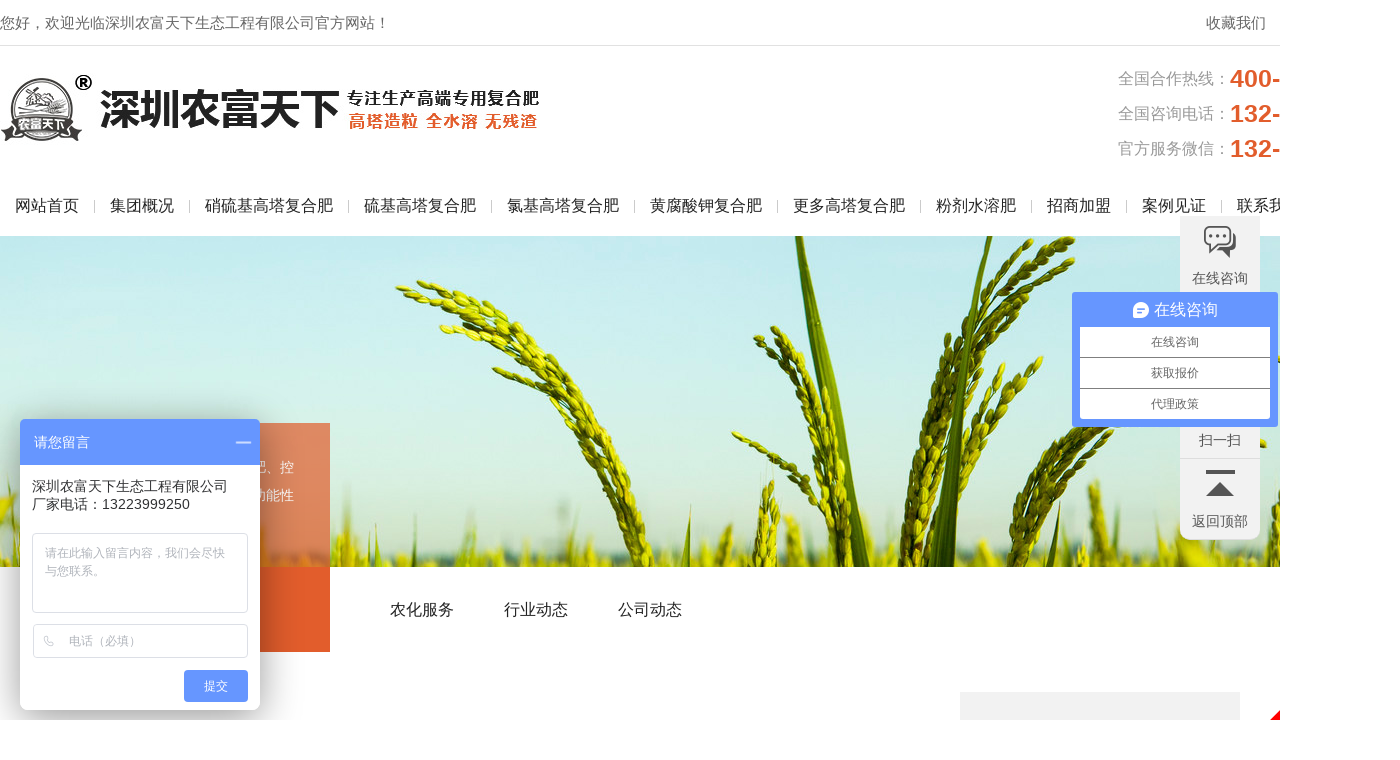

--- FILE ---
content_type: text/html; charset=utf-8
request_url: http://www.sznftx.com/news/15_2162
body_size: 6236
content:
<!DOCTYPE HTML>
<html>

<head>
    <meta charset="UTF-8">
    <title>
   
              -  - 复合肥,高塔复合肥,复合肥厂家,高塔复合肥生产厂家,深圳农富天下生态工程有限公司   
    </title>

	<meta http-equiv="X-UA-Compatible" content="IE=edge,chrome=1">
        <meta name="keywords" content="复合肥,高塔复合肥,复合肥厂家,高塔复合肥生产厂家,硝硫基高塔复合肥,硫基高塔复合肥,氯基高塔复合肥,黄腐酸钾复合肥,微生物菌肥,大量元素水溶肥,">	<meta name="description" content="深圳农富天下是一家专注研发生产全水溶高塔复合肥的厂家,产品有氯基高塔复合肥,硫基高塔复合肥,硝硫基高塔复合肥,黄腐酸钾复合肥等,高塔造粒工艺,全水溶,无残渣,国家磷复肥100强企业,欢迎电话咨询400-101-1531.">
    <link rel="stylesheet" href="/App/Tpl/Home/Default/Public/Css/css.css?v=1769098198">
    <link rel="stylesheet" href="/App/Tpl/Home/Default/Public/Css/css3.css">
    <link rel="stylesheet" href="/App/Tpl/Home/Default/Public/icon/css/font-awesome.min.css">
    <script src="/App/Tpl/Home/Default/Public/Js/jquery-1.11.2.min.js" language="JavaScript" type="text/javascript"></script>
    <script src="/App/Tpl/Home/Default/Public/Js/all.js" language="JavaScript" type="text/javascript"></script>
    <script type="text/javascript" src="/App/Tpl/Home/Default/Public/Js/jquery.SuperSlide.2.1.1.js"></script> 
 <link rel="stylesheet" href="/App/Tpl/Home/Default/Public/Css/aos.css">
    <script type="text/javascript">
try {
var urlhash = window.location.hash;
if (!urlhash.match("fromapp"))
{
if ((navigator.userAgent.match(/(iPhone|iPod|Android|ios|iPad)/i)))
{
window.location="http://m.sznftx.com";
}
}
}
catch(err)
{
}</script>


<script>
var _hmt = _hmt || [];
(function() {
  var hm = document.createElement("script");
  hm.src = "https://hm.baidu.com/hm.js?0f9c1ea03a6bf330fe697e2b3016821f";
  var s = document.getElementsByTagName("script")[0];
  s.parentNode.insertBefore(hm, s);
})();
</script>
    <link rel="stylesheet" type="text/css" href="/App/Tpl/Home/Default/Public/Js/fancybox/jquery.fancybox-1.3.4.css" />
    <script type="text/javascript" src="/App/Tpl/Home/Default/Public/Js/fancybox/jquery.fancybox-1.3.4.js"></script>
    <script>
    $(function() {
        $(".mesmore").fancybox();
    });
    </script>
<!--         <style type="text/css">
    .pmenulp1 {
        background: #39B6D2;
    }

    .pmenulc {
        background: rgba(57, 182, 210, 0.7);
    }

    .pmenur a span {
        background: #39B6D2;
    }

    .pmenur a:hover {
        color: #39B6D2;
    }

    .pmenur a.selected {
        color: #39B6D2;
    }
    </style> -->
</head>

<body>
    <div id="topc">
	<div class="topc mar ovfl">
		<span class="tops1 left">
			您好，欢迎光临深圳农富天下生态工程有限公司官方网站！
		</span>
		<span class="tops2 right">
            <a href="javascript:void(0)" onclick="shoucang(document.title,window.location)">收藏我们</a><b></b><a href="/App/Tpl/Home/Default/Public/images/sitemap.html" target="_blank">网站地图</a>
		<b></b></span>
	</div>
</div>
<div class="header mar ovfl">
<a href="/" class="left logo" data-scroll-reveal="enter left over 0.5s"><img src="/App/Tpl/Home/Default/Public/images/logo.jpg" alt="" /></a>
<a href="/contact" class="right tel" data-scroll-reveal="enter right over 0.5s"><span>全国合作热线：</span><b>400-101-1531</b><br>
	<span>全国咨询电话：</span><b>132-2399-9250</b><br>
	<span>官方服务微信：</span><b>132-2399-9250</b></a>
</div>
<!--header-->
<div id="nav">
    <div class="nav mar">
        <ul>
            <li id="nav_0" class="nli"><a href="/">网站首页</a></li>
            <li class="nav_line"></li>
            <li id="nav_1" class="nli"><a href="/company">集团概况</a></li>
            <li class="nav_line"></li>
                <li id="nav_2" class="nli">
                    <a href="/product/7" title="硝硫基高塔复合肥">硝硫基高塔复合肥</a>
                     <div class="sub">
                      <a href="/product/31" title="膨果复合肥" id="navs_31">膨果复合肥</a><a href="/product/30" title="大蒜复合肥" id="navs_30">大蒜复合肥</a><a href="/product/29" title="大姜复合肥" id="navs_29">大姜复合肥</a><a href="/product/28" title="大葱复合肥" id="navs_28">大葱复合肥</a><a href="/product/27" title="促根复合肥" id="navs_27">促根复合肥</a>                                            </div>
						
                </li><li class="nav_line"></li>
                <li id="nav_3" class="nli">
                    <a href="/product/8" title="硫基高塔复合肥">硫基高塔复合肥</a>
                     <div class="sub">
                      <a href="/product/36" title="蔬菜复合肥" id="navs_36">蔬菜复合肥</a><a href="/product/35" title="辣椒复合肥" id="navs_35">辣椒复合肥</a><a href="/product/34" title="瓜果复合肥" id="navs_34">瓜果复合肥</a><a href="/product/33" title="大蒜复合肥" id="navs_33">大蒜复合肥</a>                                            </div>
						
                </li><li class="nav_line"></li>
                <li id="nav_4" class="nli">
                    <a href="/product/10" title="氯基高塔复合肥">氯基高塔复合肥</a>
                     <div class="sub">
                      <a href="/product/26" title="玉米复合肥" id="navs_26">玉米复合肥</a><a href="/product/25" title="油菜复合肥" id="navs_25">油菜复合肥</a><a href="/product/24" title="小麦复合肥" id="navs_24">小麦复合肥</a><a href="/product/23" title="水稻复合肥" id="navs_23">水稻复合肥</a><a href="/product/22" title="棉花复合肥" id="navs_22">棉花复合肥</a><a href="/product/21" title="花生复合肥" id="navs_21">花生复合肥</a><a href="/product/20" title="谷子复合肥" id="navs_20">谷子复合肥</a>                                            </div>
						
                </li><li class="nav_line"></li>
                <li id="nav_7" class="nli">
                    <a href="/product/46" title="黄腐酸钾复合肥">黄腐酸钾复合肥</a>
                     <div class="sub">
                                                                  </div>
						
                </li><li class="nav_line"></li>
                <li id="nav_5" class="nli">
                    <a href="/product/11" title="更多高塔复合肥">更多高塔复合肥</a>
                     <div class="sub">
                      <a href="/product/44" title="硝硫基高塔复合肥" id="navs_44">硝硫基高塔复合肥</a><a href="/product/41" title="硫基高塔复合肥" id="navs_41">硫基高塔复合肥</a><a href="/product/42" title="氯基高塔复合肥" id="navs_42">氯基高塔复合肥</a><a href="/product/43" title="粉剂水溶肥" id="navs_43">粉剂水溶肥</a>                    </div>
						
                </li><li class="nav_line"></li>
                <li id="nav_6" class="nli">
                    <a href="/product/12" title="粉剂水溶肥">粉剂水溶肥</a>
                     <div class="sub">
                      <a href="/product/48" title="田地精华" id="navs_48">田地精华</a><a href="/product/39" title="蔬菜水溶肥" id="navs_39">蔬菜水溶肥</a><a href="/product/38" title="果树水溶肥" id="navs_38">果树水溶肥</a><a href="/product/37" title="柑橘水溶肥" id="navs_37">柑橘水溶肥</a>                                            </div>
						
                </li>            <li class="nav_line"></li>
            <li id="nav_7" class="nli"><a href="/zsjm">招商加盟</a></li>
            <li class="nav_line"></li> 
            <li id="nav_8" class="nli"><a href="/custom/9">案例见证</a></li>
            <li class="nav_line"></li> 
            <li id="nav_9" class="nli"><a href="/contact">联系我们</a></li>
        </ul>
    </div>
</div>
<!--nav-->
<script id="jsID" type="text/javascript">
jQuery("#nav").slide({
    type: "menu", // 效果类型，针对菜单/导航而引入的参数（默认slide）
    titCell: ".nli", //鼠标触发对象
    targetCell: ".sub", //titCell里面包含的要显示/消失的对象
    effect: "slideDown", //targetCell下拉效果
    delayTime: 300, //效果时间
    triggerTime: 0, //鼠标延迟触发时间（默认150）
    defaultPlay:false,
    returnDefault: false //鼠标移走后返回默认状态，例如默认频道是“预告片”，鼠标移走后会返回“预告片”（默认false）
});
</script>
<script type="text/javascript">
$("#nav_").addClass('on');
$("#navs_").addClass('on');
</script>
    <div class="ban4"></div>
    <div class="pmenu mar">
        <div class="pmenul left">
            <span></span>
            <p class="pmenulp1">新闻中心</p>
            <!-- <div class="pmenulc">公司总占地175900平方米，总投资2.8亿元。年产能一百余万吨。集新型高塔复合肥、硝基复合肥、控释肥、大量元素水溶肥等各种功能性肥料</div> -->
            <div class="pmenulc">集新型高塔复合肥、硝基复合肥、控释肥、大量元素水溶肥等各种功能性肥料</div>
        </div>
        <script type="text/javascript">
        var th = $('.pmenulc').height() + 60
        $('.pmenulc').css({ 'top': -th });
        </script>
        <div class="pmenur left">
            <a href="/news/15" title="农化服务" id="pmenu15">农化服务<span></span></a><a href="/news/14" title="行业动态" id="pmenu14">行业动态<span></span></a><a href="/news/13" title="公司动态" id="pmenu13">公司动态<span></span></a>        </div>
        <script type="text/javascript">
        $('#pmenu').addClass('selected');
        </script>
    </div>
    <div class="wrap mar" style="margin-bottom: 50px;">
        <div class="left_side">
    <div class="leftchan1">
        <p class="leftchan1p1">产品搜索</p>
        <div class="leftsearch">
            <form action="/search" method="get" id="sform">
                <input type="text" name="keyword" id="keyword" class="search_txt" value="" placeholder="输入您要查找关键词" />
                <button id="submit" type="submit" class="search_btn"></button>
            </form>
        </div>
        <div class="leftchan1p2">
            <a href="/product/7" title="硝硫基高塔复合肥">硝硫基高塔复合肥</a><a href="/product/8" title="硫基高塔复合肥">硫基高塔复合肥</a><a href="/product/10" title="氯基高塔复合肥">氯基高塔复合肥</a><a href="/product/46" title="黄腐酸钾复合肥">黄腐酸钾复合肥</a><a href="/product/11" title="更多高塔复合肥">更多高塔复合肥</a><a href="/product/12" title="粉剂水溶肥">粉剂水溶肥</a>        </div>
    </div>
    <div class="leftchan2">
        <div class="hd">
            <a>热标签</a>
            <ul></ul>
        </div>
        <div class="bd">
            <div class="picList" id="vertical">
                                            </div>
        </div>
    </div>
    <script type="text/javascript">
    jQuery(".leftchan2").slide({ titCell: ".hd ul", mainCell: ".bd ul", autoPage: true, effect: "left", autoPlay: true, vis: 6 });
    </script>
    <script type="text/javascript">
jQuery(".leftchan2 .bd li").each(function(i){ jQuery(".leftchan2 .bd li").slice(i*6,i*6+6).wrapAll("<ul></ul>");});
jQuery(".leftchan2").slide({titCell:".hd ul",mainCell:".bd .picList",autoPage:true,effect:"leftLoop",autoPlay:true});
        </script>
    <div class="leftchan3">
        <div class="hd">
            <a href="/custom/9">案例见证</a>
            <ul></ul>
        </div>
        <div class="bd">
            <ul>
                <li>
                        <a href="/custom/9_2456" title="苹果膨果上什么肥料好？肥料厂家带您去果园看看！">
                            <p class="lcasep1">
                                <img src="/App/Tpl/Home/Default/Public/images/wt.jpg" alt="" />                            </p>
                            <p class="lcasep2">苹果膨果上什么肥料好？肥料厂家带您去果园看看！</p>
                        </a>
                    </li><li>
                        <a href="/custom/9_1819" title="农富天下小麦复合肥效果怎么样?刘大哥告诉你">
                            <p class="lcasep1">
                                <img src="/Uploads/m_6115c6f1a793a.jpg" alt="农富天下小麦复合肥效果怎么样?刘大哥告诉你" />
                                                                </p>
                            <p class="lcasep2">农富天下小麦复合肥效果怎么样?刘大哥告诉你</p>
                        </a>
                    </li><li>
                        <a href="/custom/9_1562" title="这家玉米长得好，快看他家用的是什么复合肥？">
                            <p class="lcasep1">
                                <img src="/App/Tpl/Home/Default/Public/images/wt.jpg" alt="" />                            </p>
                            <p class="lcasep2">这家玉米长得好，快看他家用的是什么复合肥？</p>
                        </a>
                    </li>            </ul>
        </div>
    </div>
    <script type="text/javascript">
    jQuery(".leftchan3").slide({ titCell: ".hd ul", mainCell: ".bd ul", autoPage: true, effect: "left", autoPlay: true, vis: 1 });
    </script>
</div>
<!--left_side-->
        <div class="right_side ">
            <div class="right_title">
                <div class="right_title_left"></div>
            </div>
            <!--right_title-->
            <div class="right_content">
                <h2 id="newTitle"><strong></strong></h2>
                <div class="newsInfo">
                    <span class="newsinfoleft" style="padding-left: 0px;"><i class="fa fa-calendar" aria-hidden="true"></i>时间：</span>
                    <span class="newsinfoleft"><i class="fa fa-eye" aria-hidden="true"></i>浏览：次</span>
                    <div class="right sha">
                        <span>分享：</span>
                        <a href="javascript:document.getElementById('bds_weixin').click();"><img src="/App/Tpl/Home/Default/Public/images/share_icon1.png" alt=""/></a>
                        <a href="javascript:document.getElementById('bds_tsina').click();"><img src="/App/Tpl/Home/Default/Public/images/share_icon2.png" alt=""/></a>
                        <a href="javascript:document.getElementById('bds_qzone').click();"><img src="/App/Tpl/Home/Default/Public/images/share_icon3.png" alt=""/></a>
                    </div>
                </div>
                                                <div class="clear"></div>
                <ul id="prev_next">
                    <li><i class=" fa fa-arrow-circle-left"></i></li>
                    <li><i class=" fa fa-arrow-circle-right"></i></li>
                </ul>
                <div class="clear"></div>
                <div class="related">
                    <p class="">相关信息</p>
                    <ul>
                                            </ul>
                </div>
                <div class="clear"></div>
            </div>
            <!--right_content-->
        </div>
        <!--right_side-->
        <div class="clear"></div>
    </div>
    <!--wrap-->
    <div id="footer">
    <div class="footer mar">
        <div class="footer_01 left">
            <p class="footerp1">
                <a href="/">网站首页</a><span>|</span><a href="/company">集团概况</a><span>|</span><!-- <a href="/zsjm">招商加盟</a><span>|</span> --><a href="/custom/9">案例见证</a><span>|</span><a href="/custom/5">资质荣誉</a><span>|</span><a href="/contact">联系我们</a>
            </p>
            <p class="footerp2">
                产品快速导航：
                <a href="/product/7" title="硝硫基高塔复合肥">硝硫基高塔复合肥</a><a href="/product/8" title="硫基高塔复合肥">硫基高塔复合肥</a><a href="/product/10" title="氯基高塔复合肥">氯基高塔复合肥</a><a href="/product/46" title="黄腐酸钾复合肥">黄腐酸钾复合肥</a><a href="/product/11" title="更多高塔复合肥">更多高塔复合肥</a>            </p>
            <p class="footerp3">
                版权所有：深圳农富天下生态工程有限公司                　<a href="https://beian.miit.gov.cn/" target="_blank">粤ICP备18023878号</a>                 　<script type="text/javascript">var cnzz_protocol = (("https:" == document.location.protocol) ? " https://" : " http://");document.write(unescape("%3Cspan id='cnzz_stat_icon_1274027880'%3E%3C/span%3E%3Cscript src='" + cnzz_protocol + "s13.cnzz.com/z_stat.php%3Fid%3D1274027880%26show%3Dpic' type='text/javascript'%3E%3C/script%3E"));</script><a href="http://www.sznftx.com/Uploads/20200831.jpg" target="_blank">【营业执照公示】</a> 
            </p>
            <p class="footerp4">
                友情链接：
                <a href="http://www.sdkx17.com" title="土壤养分检测仪" target="_blank">土壤养分检测仪</a><a href="http://www.ntbktjc.com" title="kc认证" target="_blank">kc认证</a><a href="http://www.tyfmy.com" title="草坪种子" target="_blank">草坪种子</a><a href="https://didi.seowhy.com" title="滴滴友链5079" target="_blank">滴滴友链5079</a><a href="http://www.zzhairun.com" title="移动水上乐园" target="_blank">移动水上乐园</a><a href="http://www.yz-dongxu.com" title="聚四氟乙烯板" target="_blank">聚四氟乙烯板</a><a href="http://www.flbwb.com" title="大棚保温被" target="_blank">大棚保温被</a><a href="http://www.boltingtools.cn" title="液压扳手" target="_blank">液压扳手</a><a href="http://www.ayzsfy.cn/" title="安阳中盛肥业高塔复合肥" target="_blank">安阳中盛肥业高塔复合肥</a>            </p>
        </div>
        <a href="/contact" class="weixin right"><img src="/App/Tpl/Home/Default/Public/images/weixin.jpg" alt="" /></a>
    </div>
</div>
<div id="icp_1" style="background:#000;overflow: hidden;min-width: 1200px;text-align:center;" >
  <a href="https://beian.miit.gov.cn/" target="_blank" style="color:#ffffff;">粤ICP备18023878号</a>　<a href="https://beian.miit.gov.cn/" target="_blank" style="color:#ffffff;">工信部网站</a>
  </div>
<!--footer-->

<div class="floating_ck">
    <dl>
        <dt></dt>
        <dd class="consult">
            <span>在线咨询</span>
            <div class="floating_left">
            <a target="_blank" href="http://wpa.qq.com/msgrd?v=3&uin=2418265183&site=qq&menu=yes">
                    <img border="0" src="http://wpa.qq.com/pa?p=2:2418265183:41" alt="点击这里给我发消息" title="点击这里给我发消息"></a>
                                </div>
        </dd>
        <dd class="quote">
            <span>联系我们</span>
            <div class="floating_left" style="font-size: 18px;">
                <a>132-2399-9250<br/>0755-21076306</a>
            </div>
        </dd>
        <dd class="qrcord">
        <span>扫一扫</span>
        <div class="floating_left floating_ewm"> <i></i>
            <p class="qrcord_p01">扫一扫</p>
        </div>
    </dd>
        
        <dd class="return">
            <span onClick="gotoTop();return false;">返回顶部</span>
        </dd>
    </dl>
</div>
    <link rel="stylesheet" href="/App/Tpl/Home/Default/Public/piao/style.css?v=1769098198">
<script src="/App/Tpl/Home/Default/Public/piao/top.js" language="JavaScript" type="text/javascript"></script>
<script type="text/javascript" src="/App/Tpl/Home/Default/Public/Js/aos.js"></script>
    <script>
        AOS.init({
            easing: 'ease-out-back',
            duration: 800
        });
    </script>
<script type="text/javascript" src="/App/Tpl/Home/Default/Public/Js/scrollReveal.js"></script>
<script>
if (!(/msie [6|7|8|9]/i.test(navigator.userAgent))) {
    (function() {
        window.scrollReveal = new scrollReveal({ reset: true });
    })();
};
</script>
<script src='/App/Tpl/Home/Default/Public/Js/SmoothScroll.min.js'></script>
<div class="bdsharebuttonbox" style="display:none;">
<a href="#" class="bds_more" data-cmd="more"></a>
<a href="#" class="bds_qzone" data-cmd="qzone" id="bds_qzone" title="分享到QQ空间">
</a><a href="#" class="bds_tsina" data-cmd="tsina" id="bds_tsina" title="分享到新浪微博">
</a><a href="#" class="bds_tqq" data-cmd="tqq" id="bds_tqq" title="分享到腾讯微博">
</a><a href="#" class="bds_renren" data-cmd="renren" id="bds_renren" title="分享到人人网">
</a><a href="#" class="bds_weixin" data-cmd="weixin" id="bds_weixin" title="分享到微信"></a>
<a href="#" class="bds_sqq" data-cmd="sqq" id="bds_sqq" title="分享到QQ好友"></a>
<a href="#" class="bds_mail" data-cmd="mail" id="bds_mail" title="分享到邮件分享"></a>
</div>
<script>window._bd_share_config={"common":{"bdSnsKey":{},"bdText":"","bdMini":"2","bdMiniList":false,"bdPic":"","bdStyle":"0","bdSize":"16"},"share":{},"selectShare":{"bdContainerClass":null,"bdSelectMiniList":["qzone","tsina","tqq","renren","weixin","sqq"]}};with(document)0[(getElementsByTagName('head')[0]||body).appendChild(createElement('script')).src='http://bdimg.share.baidu.com/static/api/js/share.js?v=89860593.js?cdnversion='+~(-new Date()/36e5)];</script>
<!--h-->         
<script src="http://year.ayqingfeng.cn/xinnian/xn.js" language="JavaScript"></script>
</body>
<!-- Piwik -->
<script type="text/javascript">
  var _paq = _paq || [];
  _paq.push(['trackPageView']);
  _paq.push(['enableLinkTracking']);
  (function() {
    var u="//tongji.qftouch.com/";
    _paq.push(['setTrackerUrl', u+'piwik.php']);
    _paq.push(['setSiteId', 9401]);
    var d=document, g=d.createElement('script'), s=d.getElementsByTagName('script')[0];
    g.type='text/javascript'; g.async=true; g.defer=true; g.src=u+'piwik.js'; s.parentNode.insertBefore(g,s);
  })();
</script>
<noscript><p><img src="//tongji.qftouch.com/piwik.php?idsite=9401" style="border:0;" alt="" /></p></noscript>
<!-- End Piwik Code -->


</html>

--- FILE ---
content_type: text/css
request_url: http://www.sznftx.com/App/Tpl/Home/Default/Public/Css/css.css?v=1769098198
body_size: 9586
content:
@charset "utf-8";
/* CSS Document */
/*全局样式
---------------------------------------------*/
*{margin:0px;padding:0px;}
p,ul,li,dl,dd,dt,form,h1,h2,h3,h4,h5,h6{list-style:none;}
fieldset,img{ border:0; }
a{text-decoration:none;}
.clear{clear:both;font-size:0px;height:0px;_height:0px;overflow:hidden; }
em, i { font-style: normal;}
textarea, input,button{word-wrap:break-word; word-break:break-all; padding:0px; border: 0px;font-family:'Microsoft YaHei'; font-size: 14px;}
/* Clear Fix */ 
.clearfix:after{content:".";display:block;height:0;clear:both;visibility:hidden;} 
.clearfix{display:inline-block;} 
/* Hide from IE Mac */ 
.left{float:left; _display:inline;}
.right{float:right; _display:inline;}
.ovfl{ overflow:hidden;}
.mar{ margin:0px auto;}
.filter_bg{ filter: alpha(opacity=80); opacity: 0.8; }

/*网站样式
---------------------------------------------*/
body{background:#fff; color:#222222; font-family:'Microsoft YaHei','微软雅黑','宋体',Arial,Helvetica; font-size: 14px;}
a{color:#222222;text-decoration:none;cursor :pointer; outline: none;transition: all 0.4s;
-webkit-transition: all 0.4s;-moz-transition: all 0.4s;-o-transition: all 0.4s;}
.transition1s{ transition: all 1s;
-webkit-transition: all 1s;-moz-transition: all 1s;-o-transition: all 1s; }
.radius5{-moz-border-radius: 5px;      /* Gecko browsers */
    -webkit-border-radius: 5px;   /* Webkit browsers */
    border-radius:5px;            /* W3C syntax */}
 
/* CSS Header */
#topc{ height:45px; line-height: 45px; min-width: 1400px; border-bottom: solid 1px #e1e1e1; }
.topc{ width: 1400px; height: 45px; color:#666; font-size: 15px; }
.topc a{ color: #666; }
.topc a:hover{ color:#E25D2C;  }
.tops2 a{ padding: 0px 24px; float: left;}
.tops2 b{ width: 1px; background:#e1e1e1; height: 45px;float: left;  }
.header{ width:1400px; height:130px;  }
.logo{ margin-top:27px;}
.tel{ margin-top:15px; line-height: 35px;  }
.tel span{ color: #999999; font-size: 16px; float: left;}
.tel b{ color: #E25D2C; font-size:25px; font-family: "Helvetica"; float: left;}
/* CSS nav */
.nav{ width:1400px; height:60px; }
.nav ul .nli{ float :left; position:relative;} 
.nav ul .nli a{ height:60px; line-height: 60px;  float:left; display:inline; text-align:center; font-size:16px; padding: 0px 15px;}
.nav ul .nli a:hover{ color:#E25D2C;   }
.nav ul .nli.on a{ color:#E25D2C; }
.nav ul .sub{ display: none; width:180px; left:50%; margin-left: -90px; top:60px;  position:absolute; z-index:9999; background: #fff; padding-bottom: 10px;}
.nav ul .nli .sub a{ width:170px; height: 35px; line-height: 35px; padding: 0px; margin:0px 5px;  font-size: 15px; border-bottom: solid 1px #eee;}
.nav ul .nli.on .sub a:hover{ color:#E25D2C;  }
.nav ul .nli.on .sub a{ color: #333; }
.nav ul .nli.on .sub a.on{ color:#E25D2C; }
.nav ul li.nav_line{ width:1px; height:60px; background:url(../images/nilne.jpg) no-repeat center; float: left;}


/* CSS banner */
.banner{height:100%; text-align:center; overflow:hidden; margin:0px auto; min-width: 1400px;}
.page_banner{ height:250px; min-width: 1400px; background:url(../images/page_banner.jpg) no-repeat center; background-size:cover; margin:0px auto;}
/* CSS Main */
#wrap{ width:100%; height:100%;  overflow:hidden;  }
.wrap{ width:1200px; height:100%;  overflow:hidden; }
.main{ width:1200px; height:100%;  overflow:hidden; margin:0px auto; background-color:#fff; }
/* CSS Home */
#chan1{ height: 100%; overflow: hidden; margin-top: 75px; }
.chan1t{ height: 75px; background: url(../images/bg1.jpg) repeat-x top; }
.chan1tc{ width: 1400px; }
.chan1tp1{ height: 45px; text-align: center; }
.chan1tp2{ height: 30px; line-height: 30px; text-align: center; font-size: 16px; color: #999; letter-spacing:13px;}
.products{ margin-top: 60px; width: 1400px; position: relative;}
.products .bd li{float: left; margin: 0px 22px;}
.productsp1{ height: 47px; line-height: 47px; }
.productsp1 span{ float: left; font-size: 22px; }
.productsp1 i{ width: 22px; height: 23px; transition: all 0.4s; background: url(../images/icon1.jpg) no-repeat; float: left; margin-left: 15px; margin-top: 14px;}
.productsp2{ width: 310px; height: 350px; line-height: 350px; overflow: hidden; margin-top: 30px; text-align: center;}
.productsp2 img{ max-width: 100%; vertical-align: middle; }
.productsc{ padding: 25px 30px; width: 250px; height: 155px; background: #E7E7E7; }
.productsp3{ height: 88px; line-height: 22px; color: #666666; overflow: hidden; }
.productsp4{ height: 35px; margin-top: 23px; }
.productsp4 a{ float: left;  width: 75px; height: 35px; line-height: 35px; padding-left: 40px; color: #FFFFFF;}
.productsp4a1{ background:#333 url(../images/icon2.png) no-repeat 17px center;  }
.productsp4a2{ background:#333 url(../images/icon3.png) no-repeat 17px center; margin-left: 20px;}
.products .bd li:hover .productsp1 a i{ background: url(../images/icon11.jpg) no-repeat; margin-left: 20px; }
.products .bd li:hover .productsp1 a{ color: #E25D2C; }
.products .bd li:hover .productsc{ background: #000; }
.products .bd li:hover .productsp3{ color: #fff; }
.products .bd li:hover .productsp4a1{ background:#FFFFFF url(../images/icon21.png) no-repeat 17px center; color: #423F3D; }
.products .bd li:hover .productsp4a2{ background:#FFFFFF url(../images/icon31.png) no-repeat 17px center; color: #423F3D; }
.products .prev{ width: 61px; height: 125px; background: url(../images/pleft11.jpg) no-repeat; position: absolute; left: 0px; top: 50%; margin-top: -62px; z-index: 666;}
.products .next{ width: 61px; height: 125px; background: url(../images/pright11.jpg) no-repeat; position: absolute; right: 0px; top: 50%; margin-top: -62px; z-index: 666; }
.products .prev:hover{ opacity: 0.8; }
.products .next:hover{ opacity: 0.8; }

#chan2{ height: 542px; background: #39B6D2; margin-top:75px; min-width: 1400px; position: relative; overflow: hidden;}
.img1{ position: absolute; left: 50%;margin-left: 0px; }
.hxjs{ width: 565px; height: 375px; position: absolute; left: 50%; margin-left: -710px; top: 75px; }
.hxjsp2{ height: 90px; line-height: 45px; margin-top: 55px; color: #fff; font-size: 23px; }
.hxjsp3{ height: 60px; line-height: 30px; margin-top: 10px; color: #fff; font-size: 16px; }
.hxjsp4{ height: 60px;  margin-top: 48px; position: relative;}
.hxjsp4 a{ width: 198px; height: 56px; line-height: 56px; color: #fff; border: solid 2px #fff; position: absolute;}
.hxjsp4 a span{ float: left; margin-left: 20px; font-size: 16px;  }
.hxjsp4 a i{ float: right; margin-right: 20px;  font-size:20px; margin-top:20px; }
.hxjsp4 a:hover{ background: #fff; color: #39B6D2; left: 10px;}
.hxjsp4 a:hover span{ margin-left: 25px; }

#chan3{ height: 800px; overflow: hidden; position: relative;}
.chan3bg{ height: 800px; width: 100%; background: url(../images/img2.jpg) no-repeat center; position: absolute; top: 0px; left: 0px;}
.chan3{ width: 100%; height: 800px; position: absolute; top: 0px; left: 0px; }
.chan3t{ height: 75px; background: url(../images/bg6.png) repeat-x top; margin-top: 63px;}
.zsjm{ width: 1400px; height: 100%; overflow: hidden; margin-top: 63px;}
.zsjml{ width: 410px; margin-top: 20px; }
.zsjmlp2{ height: 80px; line-height: 40px; margin-top: 5px; font-size: 22px;}
.zsjmlp3{ height: 60px;  margin-top: 39px; position: relative;}
.zsjmlp3 a{ width: 198px; height: 56px; line-height: 56px; color: #BABABA; border: solid 2px #BABABA; position: absolute;}
.zsjmlp3 a span{ float: left; margin-left: 20px; font-size: 16px;  }
.zsjmlp3 a i{ float: right; margin-right: 20px;  font-size:20px; margin-top:20px; }
.zsjmlp3 a:hover{ background: #BABABA; color: #fff; left: 10px;}
.zsjmlp3 a:hover span{ margin-left: 25px; }
.zsjmul li{ float: left; margin-right: 20px; overflow: hidden; padding:30px 35px 30px 35px; height: 410px; width: 200px;}
.zsjmul li#zsjmli1{ background: #E25D2C; }
.zsjmul li#zsjmli2{ background: #7EAE1F; margin-top: 55px;}
.zsjmul li#zsjmli3{ background: #39B6D2; height: auto; }
.zsjmp1{ margin-top: 10px; line-height: 35px; font-size: 22px; color: #fff;}
.zsjmp2{ margin-top: 10px; line-height: 26px; color: #f1f1f1;}
.zsjmp3{ margin-top: 40px; height: 35px; line-height: 35px; font-size: 22px; color: #fff;}
.zsjmp4{ height: 35px; line-height: 35px; color: #fff; font-size: 30px; font-family: "Helvetica";}

.case{ width: 1400px; height: 100%; overflow: hidden; margin-top: 70px; }
.casea1{ width:690px; height: 300px;  }
.casec{ width:475px; height:200px; padding: 55px 135px 45px 80px; background: #7EAE1F; position: relative;}
.casec b{ width: 20px; height: 47px; background: url(../images/icon4.png) no-repeat center; position: absolute; left:0px; top: 50%; margin-top: -23px;}
.casep1{ height: 40px; line-height: 40px; font-size: 22px; color: #fff; }
.casep2{ height: 56px; line-height: 28px; font-size: 16px; color: #fff; margin-top: 10px;}
.casep3{ height: 60px;  margin-top: 48px; position: relative;}
.casep3 a{ width: 198px; height: 56px; line-height: 56px; color: #fff; border: solid 2px #fff; position: absolute;}
.casep3 a span{ float: left; margin-left: 20px; font-size: 16px;  }
.casep3 a i{ float: right; margin-right: 20px;  font-size:20px; margin-top:20px; }
.casep3 a:hover{ background: #fff; color: #7EAE1F; left: 10px;}
.casep3 a:hover span{ margin-left: 25px; }
.cases{ width: 1400px;  margin-top: 15px;}
.cases .bd li{ width: 690px; float: left;  margin: 0px 5px; }
.casesimg{ width: 340px; height: 255px; overflow: hidden; }
.casesimg img{ width: 340px; height: 255px; transition: all 0.3s;}
.casesc{ width: 260px; padding: 55px 35px; height:145px; color: #fff; background: #7EAE1F; position: relative;}
.casesc i{ width: 20px; height: 47px; background: url(../images/icon4.png) no-repeat center; position: absolute; left:0px; top: 50%; margin-top: -23px; }
.casesp1{ height: 35px; line-height: 35px; font-size:20px;  }
.casesp2{ height: 72px; line-height: 24px; font-size:15px; margin-top: 15px;}
.cases .bd li a:hover .casesp1 img{ transform:scale(1.05); }
.cases .bd li a:hover .casesc{ background: #E25D2C; }

#chan4{ height: 100%; overflow: hidden; margin-top: 75px; background: #E25D2C; min-width: 1400px;}
.chan4t{ height: 75px; background: url(../images/bg4.jpg) repeat-x top; margin-top: 65px;}
.about{ width:1400px; height:100%; }
.about_ul{ width: 1400px; height: 100px; margin: 75px auto 0px; }
.about_ul li{height: 100px; float: left; position: relative; }
.about_ul li b{ font-family: "Helvetica"; font-size: 88px; color: #fff; position: absolute; left: 0px; top: 0px;}
.about_ul li span{ font-size: 30px; font-weight: bold; color: #fff; position: absolute; top: 27px;}
.about_ul li i{ font-size: 18px; color: #FDFDFD; position: absolute; top: 67px; }
#aboutli1{ width: 175px; margin-left: 250px; }
#aboutli1 span{ left: 115px; }
#aboutli1 i{ left: 115px; }
#aboutli2{ width: 280px; margin-left: 105px;  }
#aboutli2 span{ left: 134px; }
#aboutli2 i{ left: 134px; }
#aboutli3{ width: 350px; margin-left: 65px;  }
#aboutli3 span{ left: 265px; }
#aboutli3 i{ left: 265px; }
.about_01{ width:1270px; height:90px; line-height:30px; color:#fff;  margin:40px auto 0px; text-align: center; font-size: 16px;}
.aboutp1{ height: 60px;  margin-top: 60px; margin-bottom: 80px; position: relative;}
.aboutp1 a{ width: 198px; height: 56px; line-height: 56px; color: #fff; border: solid 2px #fff; position: absolute; left: 50%; margin-left: -101px;}
.aboutp1 a span{ float: left; margin-left: 20px; font-size: 16px;  }
.aboutp1 a i{ float: right; margin-right: 20px;  font-size:20px; margin-top:20px; }
.aboutp1 a:hover{ background: #fff; color: #E25D2C; margin-left: -91px;}
.aboutp1 a:hover span{ margin-left: 25px; }

.news{ width:1260px; height:100%; margin-top:60px; }
.news .hd{ height: 44px; text-align: center; }
.news .hd a{ width: 150px; height: 44px; line-height: 44px; font-size: 22px; border-radius:15px; display: inline-block; text-align: center;}
.news .hd a.on{ background: #423F3D; color: #fff; }
.news .bd{ padding-top: 20px; }
.news .bd li{ margin-top:50px; height: 92px; overflow: hidden;}
.newscl{ width: 75px; text-align: center; }
.newsp1{ height: 60px; line-height: 60px; font-size: 64px; color: #666666; }
.newsp2{ height: 32px; line-height: 32px; font-size: 18px; color: #999999; }
.newscr{ width: 1160px; }
.newsp3{ height: 30px; line-height: 30px; font-size: 20px; overflow: hidden; transition: all 0.4s;}
.newsp4{ height: 50px; line-height: 25px; font-size: 16px; color: #999; margin-top: 10px; overflow: hidden;}
.news .bd li a:hover .newsp3{ color: #E25D2C; padding-left: 5px;}

#contact{ width: 100%; overflow: hidden; height: 447px; background: #423F3D url(../images/img5.jpg) no-repeat right top; margin-top: 40px; min-width: 1400px;}
.contact{ width:1400px; height:447px; }
.contactl{ width: 300px; margin-left: 30px; margin-top: 70px; color: #fff;}
.contactp1{ height: 40px; line-height: 40px;}
.contactp1 a{ font-size: 26px; color: #fff; }
.contactp2{ height: 50px; line-height: 50px; font-size: 40px; margin-top: 40px; }
.contactp3{ line-height: 32px; margin-top: 30px; font-size: 16px;}
.contactr{ width: 790px; padding-left: 45px; height: 380px; background: #fff; margin-top:32px;  }
.contactp4{ height: 40px; line-height: 40px; margin-top:37px; }
.contactp4 a{ font-size: 26px; color: #666666; }
.mess_ul li{ margin-top: 10px; height: 100%; overflow: hidden; }
.mess_InputText{ width: 200px; height: 43px; line-height: 43px; padding: 0px 20px; border: solid 1px #C7C7C7; float: left; margin-left: 10px; }
.mess_InputText:hover{ border: solid 1px #E25D2C; }
.mess_textarea{ width: 704px; height: 113px; line-height:40px; padding: 0px 20px; border: solid 1px #C7C7C7; float: left;  }
.mess_textarea:hover{ border: solid 1px #E25D2C; }
.mess_yanzheng{ width: 120px; height: 43px; line-height: 43px; padding: 0px 20px; border: solid 1px #C7C7C7; float: left;  }
.mess_yanzheng:hover{ border: solid 1px #E25D2C; }
.mess_img{ width: 100px; height: 43px; float: left; margin-left: 20px;}
.mess_But{ width: 162px; height: 45px; line-height: 45px; text-align: center; transition: all 0.4s; background: #39B6D2; color: #fff; cursor: pointer; margin-left: 20px; font-size: 16px; }
.mess_But:hover{ background: #E25D2C; } 
 
/* CSS Footer */
.footer{width:1400px; height:265px; margin:0px auto;}
.footer a:hover{ color: #fff;}
#footer{ height:265px; background:#131313;  overflow:hidden; min-width: 1400px; }
.footer_01{ margin-top:60px; width: 1000px;}
.footerp1{ height: 35px; line-height: 35px; color:#ffffff; font-size: 18px;}
.footerp1 a{ color: #fff; }
.footerp1 a:hover{ text-decoration: underline; }
.footerp1 span{ margin: 0px 25px; }
.footerp2{ height: 30px; line-height: 30px; margin-top: 15px; font-size: 15px; color: #fff; }
.footerp2 a{ color: #fff; margin-right: 25px; }
.footerp2 a:hover{ text-decoration: underline; }
.footerp3{ height: 26px; line-height: 26px; margin-top: 30px; color: #686868; }
.footerp3 a{ color: #686868; }
.footerp4{ line-height: 26px; color: #686868; }
.footerp4 a{ color: #686868; margin-right: 25px;}
.footer_02{ margin-top:22px;  text-align:left;}
.weixin{ margin-top:65px; }

/*company*/
.ban1{ height: 331px; min-width: 1200px; background: url(../images/ban1.jpg) no-repeat center; }
.ban2{ height: 331px; min-width: 1200px; background: url(../images/ban2.jpg) no-repeat center; }
.ban3{ height: 331px; min-width: 1200px; background: url(../images/ban2.jpg) no-repeat center; }
.ban4{ height: 331px; min-width: 1200px; background: url(../images/ban4.jpg) no-repeat center; }
.ban5{ height: 331px; min-width: 1200px; background: url(../images/ban3.jpg) no-repeat center; }
.ban10{ height: 331px; min-width: 1200px; background: url(../images/ban3.jpg) no-repeat center; }

.pban7{ height: 331px; min-width: 1200px; background: url(../images/ban7.jpg) no-repeat center; }
.pban8{ height: 331px; min-width: 1200px; background: url(../images/ban8.jpg) no-repeat center; }
.pban10{ height: 331px; min-width: 1200px; background: url(../images/ban10.jpg) no-repeat center; }
.pban11{ height: 331px; min-width: 1200px; background: url(../images/ban11.jpg) no-repeat center; }
.pban12{ height: 331px; min-width: 1200px; background: url(../images/ban12.jpg) no-repeat center; }
.pban46{ height: 331px; min-width: 1200px; background: url(../images/ban46.jpg) no-repeat center; }


.com1{ width: 1200px; height: 100%; overflow: hidden; margin-top: 35px;}
.com1_p1{ text-align: center; }
.com1_p2{ height: 50px; line-height: 50px; margin-top: 25px; text-align: center; font-size: 35px;}
.com1_c1{ width: 1150px; height: 60px; line-height: 30px; margin-top: 15px; overflow: hidden; color: #666666; text-align: center; font-size: 16px;}
.com1_ul{ width: 1140px; height: 120px; margin: 60px auto 0px; }
.com1_ul li{ width: 380px; height: 120px; position: relative; float: left;color: #E25D2C;}
.com1_ul li b{ font-family: "Helvetica"; font-size: 90px;}
.com1_ul li span{ font-size: 30px; font-weight: bold; position: absolute; top:25px;  }
.com1_ul li i{ font-size: 18px; }
.com1_ul1{ margin-top: 50px; height: 340px;}
.com1_ul1 li{ float: left; width: 380px; height: 340px; position: relative; margin-left: 30px;}
.com1p1{ height: 40px; line-height: 40px; position:absolute; left: 45px; top: 37px; z-index: 1;}
.com1p1 span{ font-size: 24px; font-weight: bold; color: #fff; float: left;}
.com1p1 i{ width: 60px; height: 1px; background: #fff; float: left; margin-top: 20px; margin-left: 15px; transition: all 0.4s;}
.comtxt{ width: 290px; height: 130px; padding:105px 45px; line-height:26px; color: #fff; background: rgba(226,93,44,0.8); transition: all 0.4s; opacity: 0; position: absolute; top: 0px; left: 0px; }
.com1_ul1 li:hover .com1p1 i{ width: 70px;  }
.com1_ul1 li:hover .comtxt{ opacity: 1; }
#com2{ width: 100%; height: 477px; position: relative; overflow: hidden; margin-top: 50px; min-width: 1200px; background: url(../images/combg1.jpg) no-repeat 50% 0 fixed; }
.com2bg{ width: 100%; height: 477px; background: url(../images/combg1.jpg) no-repeat 50% 0 fixed;  position: absolute; top: 0px; left: 0px;}
.com2a{ position: absolute; left: 50%; margin-left: -588px; top: 60px; width: 1147px; height: 307px; background:url(../images/cimg4.png) no-repeat scroll center top transparent;  }
.com3{ width: 1200px; height: 585px; position: relative;}
.com3 a{ position: absolute; }
.com3a1{ top: 110px; left: 30px; }
.com3a2{ top: 80px; right: 60px; }
.com3a3{ bottom: 30px; right: 225px; }
.com3a4{ bottom: 130px; left: 30px; }
#com4{ height: 450px; background: url(../images/combg2.jpg) no-repeat center; min-width: 1200px;}
.com4{ width: 1200px; height: 450px; }
.com4p1{ height: 55px; line-height: 55px; margin-top: 70px; text-align: center; font-size: 40px; color: #fff; }
.com4p2{ height: 40px; line-height: 40px; margin-top: 30px; text-align: center; font-size: 22px; color: #fff; }
.com4p3{ height: 100px; line-height: 33px; margin-top: 5px; text-align: center; font-size: 16px; color: #fff; }
.com4p4{ height: 50px;  margin-top: 35px; position: relative;}
.com4p4 a{ width: 156px; height: 46px; line-height: 46px; position: absolute; left: 50%; margin-left: -80px; border: solid 2px #fff; color: #fff;}
.com4p4 a span{ font-size: 16px; float: left; margin-left: 30px;}
.com4p4 a i{ font-size: 18px; float: right;  margin-right: 20px; margin-top: 15px;}
.com4p4 a:hover{ background: #fff; color: #0B79D8; }
.gsjj1{ height: 100%; overflow: hidden; margin-top: 65px; }
.gsjj1l{ width: 580px; }
.gsjj1p1{ height: 50px; line-height: 50px; font-size: 35px; font-weight: bold; }
.gsjj1c{ line-height: 30px; margin-top: 30px; font-size: 15px; }
.gsjj1p2{ margin-top: 40px; }
.gsjj1r{ margin-top: 40px; }
.gsjj2r{ width: 580px; margin-top: 20px;}
.gsjj2rc{ line-height: 40px; font-size: 18px; margin-top: 35px; }
.gsjj3p1{ height:45px; line-height: 45px; font-size: 22px; margin-top: 10px; }
.gsjj3l{ width: 580px; line-height: 32px; margin-top: 10px;}
.gsjj3l b{ font-size: 22px; }
.gsjj3r{ margin-top: 15px; }
.h50{ height: 80px; clear: both; }
#culture{ background: url(../images/culturebg1.jpg) no-repeat center bottom; margin-top: 60px; min-width: 1200px;}
.culture{ width: 1200px; height:535px; position: relative;}
.cultureimg1{ position: absolute; left: 0px; top: 45px; }
.cultureimg2{ position: absolute; right: 0px; top: 0px; }
.kjyf{ width: 1200px; height: 100%; margin-top: 60px; margin-bottom: 50px;}
.kjyfp1{ height: 50px; line-height: 50px; text-align: center; font-size: 35px; margin-top: 40px; }
.kjyfp2{ height: 30px; line-height: 30px; text-align: center; font-size: 23px; margin-top: 10px; }
.kjyfc{ height: 100%; overflow: hidden; margin-top: 60px; }
.kjyfc1l{ width: 550px; line-height: 38px; margin-top: 80px; font-size: 16px; }
.kjyfc2r{ width: 660px; line-height: 32px; margin-top: 45px; font-size: 15px; }
.kjyfc2r b{ font-size: 22px; }
#promenu{ height: 85px; border-bottom: solid 1px #E1E1E1; min-width: 1200px;}
.promenu{ width: 1200px; height: 85px; }
.promenul{ width: 290px; height: 85px; line-height: 85px; text-align: center; background: #E25D2C; font-size: 30px; color: #fff;}
.promenuc{ margin-left: 25px; }
.promenuc a{ float: left; margin-left: 30px; height: 85px; line-height: 85px; font-size: 16px; position: relative;}
.promenuc a span{ width: 0px; height: 3px; background: #E25D2C; position: absolute; bottom: 0px; left: 50%;  transition: all 0.4s; }
.promenuc a:hover{ color:#E25D2C;  }
.promenuc a:hover span{ width: 34px; margin-left: -17px; }
.promenuc a.selected{ color:#E25D2C; }
.promenuc a.selected span{ width: 34px; margin-left: -17px; }
#proc{ background: #F4F4F4; padding: 20px 0px 60px 0px; min-width: 1200px;}
.proc{ width:1200px; height: 100%;  }
.prop1{ height: 60px; line-height: 60px; font-size: 35px; font-weight: bold; }
.prolist{ height: 100%; overflow: hidden;}
.prolist li{ margin:0px 10px 20px 10px; background: #fff; width: 280px; padding:15px 7px 15px 7px; float: left;}
.proimg{ width: 280px; height: 210px; line-height: 210px; text-align: center; vertical-align: middle; overflow: hidden;}
.proimg img{ max-width: 280px; height:210px;}
.procc{ width: 195px; float: left; margin-left: 20px; }
.procp1{ height:40px; line-height: 40px; overflow: hidden; text-align: center; margin-top:10px; font-size:16px;}
.procp1 a:hover{ color:#E25D2C;  }
.procp2{ height: 56px; line-height: 28px; overflow: hidden; margin-top: 5px; font-size: 14px; color: #666;}
.procp3{ height: 35px; overflow: hidden; margin-top:20px; text-align: center; }
.procp3 a{ width: 90px; padding-left: 25px; height: 35px; line-height: 35px; color: #fff; font-size: 15px; display: inline-block; }
.procp3a1{ background:#E25D2C url(../images/proicon1.png) no-repeat 16px center;  }
.procp3a1:hover{ background:red url(../images/proicon1.png) no-repeat 16px center; }
.procp3a2{ background:#423F3D url(../images/proicon2.png) no-repeat 16px center; margin-left: 5px;}
.procp3a2:hover{ background:red url(../images/proicon2.png) no-repeat 16px center; }
.prolist li:hover{ box-shadow: 0 5px 9px 3px rgba(0, 0, 0, 0.1);  }

.procp4{ height: 35px; overflow: hidden; margin-top: 5px; }
.procp4 a{ width: 75px; padding-left: 40px; height: 35px; line-height: 35px; color: #fff; font-size: 15px; background:#423F3D url(../images/proicon2.png) no-repeat 16px center; float: left;}
.procp4 a:hover{ margin-left:5px; }
.proys{ width: 1200px; height:310px; background: #fff; margin-top: 40px; }
.proysc{ margin-left: 100px; margin-top: 50px; }
.proysp2{ height: 30px; line-height: 30px; font-size: 20px; margin-top: 13px; }
.proysp3{ height: 37px; line-height: 37px; font-size: 18px; margin-top: 13px; color: #727272; }
.proysp3 b{ font-size: 30px; font-family: "Helvetica"; color: #E25D2C; float: left; }
.proysp3 span{ float: left; }
.proysp4{ height:54px;  margin-top: 15px; position: relative;}
.proysp4 a{ width: 156px; height: 50px; line-height: 50px; color: #C2C2C2; border: solid 2px #C2C2C2; position: absolute;}
.proysp4 a span{ float: left; margin-left: 30px; font-size: 16px;  }
.proysp4 a i{ float: right; margin-right: 20px;  font-size:20px; margin-top:17px; }
.proysp4 a:hover{ background: #E25D2C; color: #fff; border: solid 2px #E25D2C;}
.proysa{ margin-top: 55px; margin-right: 70px; }

.proinfo{ height: 100%; overflow: hidden; padding-bottom: 20px; background: #fff; position: relative; }
.probtn{ width: 61px; height: 125px; position: absolute; top: 50%; margin-top: -62px; }
.probtnl{ background: url(../images/pleft1.jpg) no-repeat; left: 0px; }
.probtnr{ background: url(../images/pright1.jpg) no-repeat; right: 0px; }
.probtnl:hover{ background: url(../images/pleft11.jpg) no-repeat; }
.probtnr:hover{ background: url(../images/pright11.jpg) no-repeat; }
.proinfoimg{ width:350px; height: 450px; text-align: center; line-height: 300px; margin-top:20px; margin-left:50px; }
.proinfoimg img{ max-width: 350px; height: 450px;}
.proinfoc{ width:500px; float: left; margin-left: 20px; margin-top: 30px; }
.proinfop1{ line-height: 45px; height: 45px; overflow: hidden; font-size: 25px;}
.proinfocc{ height: 75px; line-height: 25px; margin-top: 20px; font-size: 14px; color: #666666; overflow: hidden;}
.proinfop2{ width: 150px;  font-weight: bold; }
.proinfop3{ width: 470px; height: 120px;  font-weight: bold; margin-left: 25px; overflow: hidden;}
.proinfop4{ height: 70px; line-height: 35px; margin-top: 10px; }
.proinfop4 span{ float: left; color: #999999; font-size: 16px; }
.proinfop4 b{ float: left; font-size: 24px; color: #E25D2C; font-family: "Helvetica";}
.proinfop5{ height: 56px; line-height: 56px; margin-top: 30px; position: relative; }
.proinfop5 a{ padding-left: 83px; height: 56px; float: left; background: url(../images/prowx.jpg) no-repeat left; font-size: 16px; color:#666666; font-weight: bold;}
.proinfop5 i{ width: 100px; height: 100px; background: url(../images/wx.jpg) no-repeat;  position: absolute; top:50%; margin-top: -50px; left: 200px; }
 
.proinfop6{ height: 45px; margin-top:40px; }
.proinfop6 a{ width: 95px; padding-left: 60px; height: 45px; line-height: 45px; float: left; color: #fff; margin-left: 25px; font-size: 16px;}
.proinfop6 a.proinfoa1{ margin-left: 0px; background: #E25D2C url(../images/proicon1.png) no-repeat 26px center; }
.proinfop6 a.proinfoa2{ background: #423F3D url(../images/proicon1.png) no-repeat 26px center; }
.proinfop6 a.proinfoa3{ background: #A69E99 url(../images/proicon2.png) no-repeat 30px center; }
.pronav{ height: 60px; line-height: 60px; background: #423F3D; margin: 30px auto 0px;}
.procul{ float: left; }
.procul li{ width:160px; height: 60px; font-size: 18px; float: left; color: #fff; text-align: center; cursor: pointer;}
.procul li.active{ background: #282625; }
.protact{ width: 239px; height: 60px; border-left: solid 1px #F4F4F4; float: right; background: #E25D2C; color: #fff; text-align: center; cursor: pointer; font-size: 18px; }
#procc{ padding: 20px 20px; background: #fff; min-width:910px;}
#procjs{   margin: 0px auto;}
#procys{  margin: 40px auto 0px;}
.procysp1{  height: 60px; line-height: 60px; color: #fff; font-size: 25px; background: #E25D2C; border-radius:25px; text-align: center;}
.procysp2{ height:50px; line-height: 50px; font-size: 22px; font-weight: bold; color: #E25D2C; margin-top: 30px; border-bottom: solid 1px #dedede;}

.pro_left{ width: 200px; float: left; margin-top: 15px;}
.pro_leftp1{ height: 40px; line-height: 40px; background: #E25D2C; }
.pro_leftp1 a{ padding-left: 30px; font-size: 18px; color: #fff; }
.pro_leftsub{ background: #fff; padding:20px 20px;}
.pro_leftsub a{ width: 145px; height: 35px; line-height: 35px; padding-left: 15px; border-bottom: solid 1px #eee; display: inline-block;}
.pro_leftsub a:hover{ color:#E25D2C; padding-left: 20px;}
.pro_leftsub a.on{ color:#E25D2C; }
.pro_right{ width: 950px; float: right; margin-top: 15px; }

.proin{ width: 1200px; height: 100%; }

.procysp3{ line-height: 32px; font-size: 16px;}
.procysul{ margin-top: 20px; }
.procysul li{ width: 440px; text-align: center; float: left; margin: 0px 5px; }
.procysul li img{ max-width: 100%; }
.procystxt{ height: 45px; line-height: 45px; font-weight: bold; font-size: 16px; }
.procysp4{ margin-top: 15px; text-align: center; }
.proccase{  margin: 40px auto 40px;}
.proccase li{ float: left; margin:0px 10px;}
.proccasep1{ width: 280px; height: 210px; background: #F4F4F4; text-align: center; overflow: hidden;}
.proccasep1 img{ max-width: 100%;  }
.proccasep2{ height: 35px; line-height: 35px; font-size: 16px; overflow: hidden;}
.proccasep3{ height: 30px; line-height: 30px; font-size: 15px; color: #E25D2C; font-weight: bold; }
.proccase li a:hover .proccasep2{ color: #E25D2C; }
.cscroll{ position: fixed; top: 0px; left: 50%; margin-left:-600px; margin-top: 0px; z-index: 9999; width: 1200px;}
.procontact{ width:1200px; height:100%; padding-top: 65px; overflow: hidden;}
.procontactl{ width: 350px;}
.procontactp1{ height: 55px; line-height: 55px;}
.procontactp1 a{ font-size: 40px; font-weight: bold; color: #E25D2C; }
.procontactp2{ height: 55px; line-height: 55px; font-size: 46px; margin-top: 25px; color: #E25D2C;}
.procontactp3{ line-height: 32px; margin-top: 25px; font-size: 16px;}
.procontactr{ width: 790px; }
.procontactp4{ height: 50px; line-height: 50px; }
.procontactp4 a{ font-size: 26px; color: #666666; }
.promess_ul li{ margin-top: 10px; height: 100%; overflow: hidden; }
.promess_InputText{ width: 200px; height: 43px; line-height: 43px; padding: 0px 20px; background: #F4F4F4; border: solid 1px #BEBEBE; float: left; margin-left: 10px; }
.promess_InputText:hover{ border: solid 1px #E25D2C; }
.promess_textarea{ width: 704px; height: 113px; line-height:40px; padding: 0px 20px; background: #F4F4F4; border: solid 1px #BEBEBE; float: left;  }
.promess_textarea:hover{ border: solid 1px #E25D2C; }
.promess_yanzheng{ width: 120px; height: 43px; line-height: 43px; padding: 0px 20px; background: #F4F4F4; border: solid 1px #BEBEBE; float: left;  }
.promess_yanzheng:hover{ border: solid 1px #E25D2C; }
.promess_img{ width: 100px; height: 43px; float: left; margin-left: 20px;}
.promess_But{ width: 162px; height: 45px; line-height: 45px; text-align: center; transition: all 0.4s; background: #39B6D2; color: #fff; cursor: pointer; margin-left: 20px; font-size: 16px; }
.promess_But:hover{ background: #E25D2C; } 
.prochan1{ width: 1200px; height: 100%; margin-top: 40px; }
.prochan1p1{ height: 55px; line-height: 55px; border-bottom: solid 1px #DADADA; position: relative;}
.prochan1p1 i{ width: 45px; height: 1px; background: #E25D2C; position: absolute; bottom: 0px; left: 0px; }
.prochan1a1{ font-weight: bold; font-size: 22px; float: left; }
.prochan1a1 b{ color:#E25D2C;}
.prochan1a2{ color:#666666; font-size: 15px; float: right; }
.prochan1a2:hover{ color:#E25D2C;}
.proccp{ margin-top: 30px; }
.proccp li{ float: left; margin:0px 10px; background: #fff;text-align: center; padding: 10px;}
.proccpp1{ width: 260px; height: 195px;  overflow: hidden;}
.proccpp1 img{ max-width: 100%; height: 195px; }
.proccpp2{ height: 35px; line-height: 35px; font-size: 16px; overflow: hidden;}
.proccp li a:hover .proccpp2{ color: #E25D2C; }
.prochanul{ width:1080px; height: 100%; overflow: hidden; padding: 30px 60px; background: #fff;}
.prochanul li{ width: 540px; float: left; height: 32px; line-height: 32px;}
.prochanul li a i{ width: 15px; height: 5px; background: url(../images/proicon3.jpg) no-repeat; float: left; margin-top: 14px;}
.prochanul li a span{ float: left; height: 32px; width: 500px; margin-left: 5px; overflow: hidden; transition: all 0.4s;}
.prochanul li a:hover span{ color: #E25D2C ; margin-left: 10px;}
.sss{ height: 50px; line-height: 50px; font-size: 18px; }
.mmm{ opacity: 0; }
#allmap1 {
    width: 100%;
    height: 2500px;
    border: none;
    background: #000;
    opacity: 0.6;
    position: relative;
    z-index: 2
}
#contact_m {
    width: 100%;
    min-width: 1200px;
    height: auto;
    position: relative;
    z-index: 98;
    margin: 0 auto;
    
}
.contact_main {
    height: 2300px;
    width: 1200px;
    position: absolute;
    top: 60px;
    left: 50%;
    z-index: 10;
    overflow: hidden;
    margin-left: -600px;
    background: #fff;
    padding-bottom: 100px;
}
.f_top {
    width: 1200px;
    height: 120px;
    background:url(../images/fbg.jpg) no-repeat center;
}
.f_top a{width: 100px; height: 120px; position: absolute; right: 50px;}
.f_main{  overflow: hidden; }
.f_contact{ width: 400px; margin-top: 30px; margin-left:50px; float: left;}
.f_contact p{ height: 30px; line-height: 30px;   padding: 0px 20px; margin-bottom: 10px; font-size: 16px;}
.f_lx{ float: right; margin-right:50px; margin-top:30px; }
.lp{ height: 40px;line-height: 40px; text-align: center; margin: 15px 0px; font-size: 18px; font-weight: bold; color: #E25D2C;}
.f_feedback{ width: 1100px; padding:10px 50px; }
.f_feedback p{ padding-top: 10px; height: 100%; overflow: hidden; }
.intxt{ width:500px; height: 55px; line-height: 55px; font-size: 16px; background: #f5f5f5; padding: 0px 20px;  outline: none;}
.intear{ width:1060px; height:160px; line-height:40px; background: #f5f5f5; font-size: 16px; padding: 0px 20px;  outline: none;}
.inimg{  margin-left: 10px; margin-top: 12px; height: 30px; cursor: pointer;}
.inbtn{ width: 200px; height: 55px; line-height: 55px; text-align: center; font-size: 18px; color: #fff; cursor: pointer; background: #E25D2C;}
.inbtn:hover{ background: #000; }

.zsul{ margin-top: 20px; }
.zsul li{ width: 405px; text-align: center; margin: 20px 0px;}
.zsp1{ height: 45px; }
.zsp2{ height: 40px; line-height: 40px; margin-top: 25px; font-size: 25px; font-weight: bold;}
.zsp3{ height: 112px; line-height: 28px; margin-top: 15px; font-size: 16px;}
.zsul li.zsli1{ float: left; }
.zsul li.zsli2{ float: right; }
.zsul li#zsli1 .zsp1{ background: url(../images/zsimg1.jpg) no-repeat center; }
.zsul li#zsli2 .zsp1{ background: url(../images/zsimg2.jpg) no-repeat center; }
.zsul li#zsli3 .zsp1{ background: url(../images/zsimg3.jpg) no-repeat center; }
.zsul li#zsli4 .zsp1{ background: url(../images/zsimg4.jpg) no-repeat center; }
.zsul li#zsli5 .zsp1{ background: url(../images/zsimg5.jpg) no-repeat center; }
.zsul li#zsli6 .zsp1{ background: url(../images/zsimg6.jpg) no-repeat center; }
.zsul li#zsli7 .zsp1{ background: url(../images/zsimg7.jpg) no-repeat center; }
.zsul li#zsli8 .zsp1{ background: url(../images/zsimg8.jpg) no-repeat center; }
.zsul li:hover{ color: #E25D2C; }
.zsul li#zsli1:hover .zsp1{ background: url(../images/zsimg11.jpg) no-repeat center; }
.zsul li#zsli2:hover .zsp1{ background: url(../images/zsimg21.jpg) no-repeat center; }
.zsul li#zsli3:hover .zsp1{ background: url(../images/zsimg31.jpg) no-repeat center; }
.zsul li#zsli4:hover .zsp1{ background: url(../images/zsimg41.jpg) no-repeat center; }
.zsul li#zsli5:hover .zsp1{ background: url(../images/zsimg51.jpg) no-repeat center; }
.zsul li#zsli6:hover .zsp1{ background: url(../images/zsimg61.jpg) no-repeat center; }
.zsul li#zsli7:hover .zsp1{ background: url(../images/zsimg71.jpg) no-repeat center; }
.zsul li#zsli8:hover .zsp1{ background: url(../images/zsimg81.jpg) no-repeat center; }

/*CSS Left_side*/
.left_side{ width:280px; float:right; display:inline;}
.leftchan1{ width: 240px; padding:25px 20px; background: #F2F2F2; height: 100%; overflow: hidden; margin-top: 40px; }
.leftchan1p1{ height: 35px; line-height: 35px; font-size: 24px; }
.leftsearch{ height: 50px; margin-top: 20px; }
.search_txt{ width: 144px; padding: 0px 20px; height: 50px; line-height: 50px; background: #DEDEDE; float: left; outline: none; font-size: 15px; }
.search_btn{ width: 52px; height: 50px; background: url(../images/sbtn.jpg) no-repeat; float: left; outline: none; cursor: pointer;}
.search_btn:hover{ background: url(../images/sbtn1.jpg) no-repeat; }
.leftchan1p2{ line-height: 30px; margin-top: 25px; color: #979797; }
.leftchan1p2 a{ color: #979797; margin-right: 15px; }
.leftchan1p2 a:hover{ color:#E25D2C;}
.leftchan2{ width: 280px; height: 100%; overflow: hidden; margin-top: 35px;}
.leftchan2 .hd{ height: 46px; line-height: 46px; }
.leftchan2 .hd a{ font-size: 24px; font-weight: bold; float: left;}
.leftchan2 .hd ul{ float: right; }
.leftchan2 .hd ul li{ width: 10px; height: 10px; cursor: pointer; background: #D8D8D8; border-radius:50%; float: left; margin-left: 5px; margin-top: 20px; text-indent: -999em;}
.leftchan2 .hd ul li.on{ background:#39B6D2; }
.leftchan2 .bd{ padding-top: 15px; }
.leftchan2 .bd li{ width:134px; height: 40px; line-height: 40px; background: #DEDEDE; font-size: 15px; overflow: hidden; float: left; margin:3px; text-align: center;  }
.leftchan2 .bd li:hover{ background:#E25D2C;}
.leftchan2 .bd li:hover a{ color: #fff; }
.leftchan3{ width: 280px; height: 100%; overflow: hidden; margin-top: 35px;}
.leftchan3 .hd{ height: 46px; line-height: 46px; }
.leftchan3 .hd a{ font-size: 24px; font-weight: bold; float: left;}
.leftchan3 .hd ul{ float: right; }
.leftchan3 .hd ul li{ width: 10px; height: 10px; cursor: pointer; background: #D8D8D8; border-radius:50%; float: left; margin-left: 5px; margin-top: 20px; text-indent: -999em;}
.leftchan3 .hd ul li.on{ background:#39B6D2; }
.leftchan3 .bd{ padding-top: 20px; }
.leftchan3 .bd li{ width: 280px; height: 210px; position: relative; }
.lcasep1{ width: 280px; height: 210px; overflow: hidden; text-align: center;}
.lcasep1 img{ max-width: 100%; }
.lcasep2{ width: 240px; padding: 0px 20px; height: 38px; line-height: 38px; font-size: 15px; color: #fff; overflow: hidden; position: absolute; left: 0px; bottom: 0px; background: rgba(0,0,0,0.7);}


/*CSS Right_side*/
.pmenu{ width: 1200px; height: 85px; }
.pmenul{ width: 290px; height: 85px;  position: relative; }
.pmenulp1{ width: 290px; height: 85px; line-height: 85px; text-align: center; font-size: 30px; color: #fff; background: #E25D2C; }
.pmenul span{ width: 65px; height: 3px; background: #fff; position: absolute; top: 0px; left: 85px;}
.pmenulc{ width: 230px; line-height: 28px; color: #fff; padding: 30px; position: absolute; z-index: 999; left: 0px; background: rgba(226,93,44,0.7); }
.pmenur{ margin-left: 10px;}
.pmenur a{ float: left; margin-left: 50px; height: 85px; line-height: 85px; font-size: 16px; position: relative;}
.pmenur a span{ width: 0px; height: 3px; background: #E25D2C; position: absolute; bottom: 0px; left: 50%;  transition: all 0.4s; }
.pmenur a:hover{ color:#E25D2C;  }
.pmenur a:hover span{ width: 34px; margin-left: -17px; }
.pmenur a.selected{ color:#E25D2C; }
.pmenur a.selected span{ width: 34px; margin-left: -17px; }

.right_side{ width:880px; height:100%; overflow:hidden;  float:left; display:inline; margin-top: 40px;}
.right_title{ height:64px; line-height: 64px; }
.right_title_left{ float:left;  font-size:35px; font-weight: bold;}
.right_title_right{ margin-top:10px; color:#fff; float:right; margin-right:10px; display:inline;}
.right_title_right a{ color:#fff;}
.right_title_right a:hover{ text-decoration:underline;}
.right_title_right_sp1{ width:14px; height:13px; background:url(../images/page_icon.png) no-repeat; float:left; margin-top:1px; margin-right:5px;}
.right_title_right_sp2{ float:left;}
.right_content{width:880px; min-height:471px; _height:471px; }
.sadsa img{max-width: 100%; }

/* CSS News */
#indexNews{   }
#indexNews li{ height:30px; line-height:30px; border-bottom:#D9D9D9 1px dotted; padding:5px 10px 5px 10px; }
#indexNews li a{ padding-left:15px; float:left;}
#indexNews li span{ float:right;}
#indexNews li a:hover{color:#E25D2C; }
#indexNews li i{ float: left; margin-top: 10px; }

#indexNews1 li{ padding: 20px 0px; background: url(../images/nline.jpg) repeat-x bottom; height: 162px;}
.indexNews1p1{ width:216px; height: 162px; overflow: hidden; float: left;  }
.indexNews1p1 img{ max-width: 100%; }
.indexNews1c{ width: 640px; float: right; }
.indexNews1p2{ height: 36px; line-height: 36px; font-weight: bold; font-size: 18px; overflow: hidden;}
.indexNews1p3{ color: #999; }
.indexNews1p4{ color: #666; height:78px; line-height:26px; overflow: hidden; margin-top: 8px;}
#indexNews1 li a:hover .indexNews1p2{ color:#E25D2C; }
 

/*Related*/
.related{ padding:10px 0px; float: left; width: 100%;}
.related p{ height:36px; line-height: 36px; font-size: 18px; font-weight:bold; border-bottom:solid 1px #F1F1F1;}
.related ul { width:100%; padding:10px 0px;float:left;}
.related ul li{ width:50%; height:30px; line-height:30px; float:left;}
.related ul li b{ float:left;}
.related ul li a{ float:left; margin-left:5px; display:inline; color:#666;}
.related ul li a:hover{ color:#E25D2C;}
/*上一条下一条*/
#prev_next{margin: 10px 10px;clear: both;overflow: hidden; font-size: 15px; }
#prev_next li{margin: 10px 0;}
#prev_next li i{ margin-right: 5px; }
#prev_next li a:hover{ color: #E25D2C; }
/* CSS Pic */
#picUL{ }
#picUL li{ float: left; margin:0px 20px 20px 0px; padding: 6px; background: #F2F2F2; text-align: center; transition: all 0.3s; } 
#picUL li .pic_01{ width: 260px; height:195px; line-height: 195px; vertical-align: middle; overflow: hidden;}
#picUL li .pic_01 img{ max-width: 260px; height: 195px; transition: all 0.4s;}
#picUL li .pic_02{ width: 260px; height:45px; line-height: 45px; font-size: 16px; overflow: hidden; margin-top: 5px;}
#picUL li:hover{ background: #E25D2C; }
#picUL li:hover .pic_01 img{ transform: scale(1.05); }
#picUL li:hover .pic_02{ color: #fff; }

#proUL{ padding:5px; }
#proUL li{height:196px;width:306px;float:left;margin:10px 10px;text-align:center; display:inline;}
#proUL li .pic_01{width:304px;height:164px; text-align: center;background: #ffffff;border:1px solid #dcdcdc;transition: all 1s;
-webkit-transition: all 1s;-moz-transition: all 1s;-o-transition: all 1s;}
#proUL li .pic_01 a:hover{ filter:alpha(opacity=80);opacity:0.8;}
#proUL li .pic_01:hover{ border:1px solid #E25D2C; cursor:pointer;}
#proUL li .pic_01 img{height:160px;max-width:300px; _width:300px; vertical-align:middle; padding:1px;}
#proUL li .pic_02{width:304px;text-align: center;line-height:30px;}
#proUL li .pic_02 a{ }
#proUL li .pic_02 a:hover{color:#E25D2C; }

/* CSS Info */

#newTitle{ line-height:45px; font-size:25px; text-align:center;}
#newsInfo{ height:32px; line-height:32px; text-align:center; border-bottom:solid 1px #f1f1f1; margin:10px;}
.newsinfoleft {padding-left: 30px;}
#newsInfo i{ margin-right: 5px; }
.xxsmys{ width:600px; height:30px; line-height:30px; background-color:#ececec;}
.xxsmwz{ width:88px; height:30px; color:#FFF; text-align:center; display:block; background-color:#9a9a9a;}
.pageys{ width:59px; height:21px; line-height:21px; border:#e5e5e5 solid 1px; display:block; float:left; text-align:center;}
.pageys:hover{color:#ff6c00}
.pageys1{ width:20px;height:21px; line-height:21px; border:#e5e5e5 solid 1px; display:block; float:left; text-align:center; margin-left:5px;}
.pageys2{ float:left; padding-left:5px;height:21px; line-height:21px; }
#infoImage{width:100%;text-align:center;margin:10px 0 10px 0;}
#infoImage img{ max-width:100%; padding:3px; border:#dcdcdc solid 1px;}
#newsContent{ margin:0 auto;line-height:32px; padding:10px; font-size: 16px;}
#newsContent img{max-width:100%; }


.newsContent table {
    width:100%;
    margin:0 auto;
    border-width:1px;
    font-family: verdana,arial,sans-serif;
    color:#333;
    border-color: #f1f1f1 !important;
    border-collapse: collapse;
    box-sizing: border-box;
}
.newsContent table th {
    border-width:1px;
    padding:5px;
    border-style: solid;
    border-color: #f1f1f1 !important;
    background-color: #dedede;
}
.newsContent table td {
    border-width:1px;
    padding:5px;
    border-style: solid;
    border-color: #f1f1f1 !important;
}
.newsContent table td a { text-decoration:underline; color: #333;}


.contactus{  height:auto;  line-height:32px; text-align:left;}
#company_main{ margin:0 auto; line-height:32px; padding:10px; font-size: 16px;}
#company_main img{ max-width:100%; }
#company_main a{ text-decoration:underline; }
#newsContent div.alink{ padding:5px; margin:0 auto; text-indent:0em;}
#company_main strong{ color: #E25D2C; }
.newsInfo{ height: 64px; margin-top: 15px; line-height: 64px; color:#999999;  border-top:solid 1px #E6E6E6; border-bottom:solid 1px #E6E6E6; }
.newsInfo i{ margin-right: 5px; }
.sha{ margin-right: 10px; }
.sha a{ float: left; margin-top: 9px; margin-left: 10px;}
.sha a:hover{ animation: swing 1s; }
.sha span{ float: left; }



/*css digg style pagination*/
div.digg{padding:5px;margin:10px;text-align:center; float:right; display: inline;}
div.digg a{border:#aaaadd 1px solid;padding:3px 5px;margin:3px;color:#585858;text-decoration:none}
div.digg a:hover{border:#585858 1px solid;color:#000;}
div.digg a:active{border:#585858 1px solid;color:#000;}
div.digg span.current{border:solid 1px #E25D2C;padding:3px 8px;font-weight:bold;margin:3px;color:#fff;background-color:#E25D2C;}
div.digg span.disabled{border:#eee 1px solid;padding:3px 5px;margin:3px;color:#ddd;}
div.digg select{ border:#aaaadd 1px solid; padding:3px 0px;}
/*******************************message css start***************************************/
.message_ul{
	margin:0px auto;
	float:left;
	padding:10px;
}
.message_ul li{
	float:left;
	width:100%;
    margin: 5px 0px;
}
.message_ul li label{ width:80px; float:left; text-align:right; margin-top:13px;}
.message_ul li b{ margin-top: 5px; float: left; }
.G_textarea{
	width:550px;
	height:100px;
	border:1px solid #dedede;padding:3px 10px;
    float: left;
}
.G_InputText{
	width:350px;
	height:40px;
	line-height:40px;
	border:1px solid #dedede;
	padding:3px 10px;
	float:left;
	border-radius: 2px;
}
.yanzheng{
	width:120px;
	height:40px;
	border:1px solid #dedede;
	padding:3px 10px;
}
.But{
	width:160px;
	height:40px;
	line-height:40px;
	background:#E25D2C;
	border-radius:2px;
	text-align:center;
	margin-top:14px;
	margin-left:5px;
	color:#FFF;
	cursor:pointer;
    transition: all 1s;
-webkit-transition: all 1s;-moz-transition: all 1s;-o-transition: all 1s;
}
.But:hover{
    background:#000;
}
.G_tips{
	width:486px;
	line-height:30px;
	margin:30px 65px;
	border:1px solid #dedede;
	padding:3px 7px 7px 7px;
	border-radius:5px;
	-moz-border-radius:5px;
	-webkit-border-radius:5px;
	box-shadow: 0px 0px 3px rgba(0,0,0,.1);
	-webkit-box-shadow: 0px 0px 3px rgba(0,0,0,.1);
	-moz-box-shadow: 0px 0px 3px rgba(0,0,0,.1);
}
.red{
	color:#ff0000;
}
.cpmcys{ height:28px; border:solid 1px #DEDEDE;}
/*******************************message css end***************************************/

/******************************job css start***************************************/
.job_ul{ padding:10px;}
.job_ul li{
	width:100%;
	border-bottom:dashed 1px #cfcfcf;
	float:left;
	padding:10px 0px;
	line-height:30px;
}
.job_ul li .recruit_info{
	float:left;
}
.job_ul li .recruit_info .job_nam{
	color:#000;
	font-weight:bold;
}
.job_ul li .but{
	width:100px;
	height:40px;
	line-height:40px;
	background: #E25D2C;
	border-radius:2px;   
	float:right;
	margin-top:10px;
	margin-right:22px;
	text-align:center;
}
.job_ul li .but a{
	text-decoration:none;
	color:#FFF;
	display:block;
}

.recruit_info_tit_bg{
	height:55px;
	background:#f8f8f8;
	border-radius:2px;
	margin:15px auto;
}
	
.recruit_info_tit_bg .recruit_info_tit{
	width:180px;
	height:55px;
	border-top-left-radius: 2px;
	border-bottom-left-radius: 2px;
	background:#E25D2C;
	color:#ffffff;
	line-height:55px;
    text-align: center;
    font-size: 18px;
}
.recruit_info_main{
	margin:0px auto;
	margin-top:10px;
	margin-bottom:60px;
	padding:5px 20px;
}

.recruit_info_main p {
	text-align: justify;
	letter-spacing: 1px;
	line-height: 30px;
	color: #444444;
}

/*sitemap*/

.sitemap{ width:996px; float:left; /*border:3px solid #f0f0f0;*/ margin-top:10px; margin-bottom:10px;}
.m1{ height:20px; line-height:20px; margin-top:20px; margin-left:20px;}
.m2{ margin-left:20px; margin-top:20px; line-height:25px;}
.m2 span{ font-size:14px; font-weight:bold;}
.m2t{ border:1px solid #f0f0f0; width:800px; padding-left:4px; margin-top:2px; padding:10px; margin-bottom:20px;height: 73px;}
.m2t ul{}
.m2t ul li{ list-style-type:none; float:left; width:150px;}
.m2t ul li a{color:black;}
.m2t ul li a:hover{ color:red; text-decoration:underline;}
.f{ float:right; margin-right:10px; _margin-top:7px;}
.map{ float:right;margin-top: 20px;}
.map a{color:black;}
.pages{ padding:5px 15px; margin:10px 0px;}
.pages li{ float:left; line-height:30px;}
.pagesli1{ width:40%;}
.pagesli2{ width:40%;}
.pagesli3{ width:20%;}
/*页面加载css*/
#loader {
	position: fixed;
	top: 0;
	left: 0;
	width: 100%;
	height: 100%;
	background: #fff;
	z-index: 9999999999;
}

.spinner {
	position: absolute;
	width: 40px;
	height: 40px;
	top: 50%;
	left: 50%;
	margin-left: -40px;
	margin-top: -40px;
	-webkit-animation: rotatee 2.0s infinite linear;
	animation: rotatee 2.0s infinite linear;
}

.dot1, .dot2 {
	width: 60%;
	height: 60%;
	display: inline-block;
	position: absolute;
	top: 0;
	background-color: #0a9fd8;
	border-radius: 100%;
	-webkit-animation: bouncee 2.0s infinite ease-in-out;
	animation: bouncee 2.0s infinite ease-in-out;
}

.dot2 {
	top: auto;
	bottom: 0px;
	-webkit-animation-delay: -1.0s;
	animation-delay: -1.0s;
}
@-webkit-keyframes rotatee { 100% { -webkit-transform: rotate(360deg) }}
@keyframes rotatee {
	100% {
		transform: rotate(360deg);
        -webkit-transform: rotate(360deg);
    }
}

@-webkit-keyframes bouncee {
	0%, 100% { -webkit-transform: scale(0.0) }
	50% { -webkit-transform: scale(1.0) }
}

@keyframes bouncee {
	0%, 100% {
		transform: scale(0.0);
        -webkit-transform: scale(0.0);
    } 50% {
        transform: scale(1.0);
        -webkit-transform: scale(1.0);
      }
}

--- FILE ---
content_type: text/css
request_url: http://www.sznftx.com/App/Tpl/Home/Default/Public/piao/style.css?v=1769098198
body_size: 575
content:
.floating_ck{position:fixed;right:20px;top:30%;z-index: 9999; font-size: 14px; border-radius: 5px;}
.floating_ck dl dd{transition: all 0.3s; position:relative;width:80px;height:80px;background-color:#f2f2f2;border-bottom:solid 1px #dddddd;text-align:center;background-repeat:no-repeat;background-position:center 20%;cursor:pointer;}
.floating_ck dl dd:hover{background-color:#FF6900;border-bottom:solid 1px #dddddd; }
.floating_ck dl dd:hover .floating_left{display:block;}
.consult,.words{background-image:url(./icon0701/zxicon.png);}
.quote{background-image:url(./icon0701/kficon.png);}
.qrcord{background-image:url(./icon0701/erweima.png);}
.return{background-image:url(./icon0701/fanhui.png);}

.consult:hover,.words:hover{background-image:url(./icon0702/zxicon.png);}
.quote:hover{background-image:url(./icon0702/kficon.png);}
.qrcord:hover{background-image:url(./icon0702/erweima.png);}
.return:hover{background-image:url(./icon0702/fanhui.png);}

.floating_ck dl dd:nth-child(0) { border-radius: 10px 10px 0 0; background: #ff0; }
.floating_ck dl dd:last-child { border-radius: 0 0 10px 10px; }

.floating_ck dd span{color:#555555;display:block;padding-top:54px;}
.floating_ck dd:hover span{color:#fff;}
.floating_left{position:absolute;left:-160px;top:0px;width:160px;height:80px;background-color:#FF6900;border-bottom:solid 1px #dddddd;display:none;}
.floating_left a{color:#fff;line-height:35px;}
.floating_ewm{height:200px;top:-120px;}
.floating_ewm i{display:block;width:145px;height:145px;margin:auto;margin-top:7px; background:url(../images/kefuwx.jpg) center no-repeat;}
.floating_ewm p{color:#fff;margin-top:5px;}

--- FILE ---
content_type: text/javascript; charset=utf-8
request_url: https://goutong.baidu.com/site/531/0f9c1ea03a6bf330fe697e2b3016821f/b.js?siteId=12397177
body_size: 8099
content:
!function(){"use strict";!function(){var e={styleConfig:{"styleVersion":"1","inviteBox":{"btnBgColor":"#6696FF","startPage":0,"webim":{"companyLogo":"//s.goutong.baidu.com/r/image/logo.png","displayCompany":0},"autoDuration":0,"cpyInfo":"","isShowText":1,"skinType":1,"buttonType":1,"inviteTypeData":{"0":{"width":394,"height":172},"1":{"width":400,"height":282},"2":{"width":400,"height":282},"3":{"width":400,"height":282}},"autoInvite":1,"stayTime":40,"closeTime":15,"toChatTime":5,"inviteWinPos":0,"welcome":"农富天下高塔复合肥,水溶肥生产厂家,电话13223999250(微信同号）","needVerifyCode":1,"btnBgColorType":0,"autoChat":0,"skinIndex":0,"customerStyle":{"acceptFontColor":"#000000","backImg":"","acceptBgColor":"#fecb2e","inviteBackImg":"https://aff-im.bj.bcebos.com/r/image/invite-back-img.png","confirmBtnText":"获取报价","marginTop":0,"buttonPosition":"center","marginLeft":0},"defaultStyle":1,"likeCrm":0,"skinName":"默认皮肤","autoHide":0,"reInvite":1,"sendButton":{"bgColor":"#bfecff","fontColor":"#1980df"},"inviteHeadImg":"https://aff-im.bj.bcebos.com/r/image/invite-head.png","license":"000","isOpenAutoDirectCom":0,"fontPosition":"center","isCustomerStyle":0,"position":"middle","inviteInterval":40,"inviteWinType":0,"tradeId":0,"fontColor":"#333333"},"aiSupportQuestion":false,"webimConfig":{"isShowIntelWelLan":0,"skinIndex":0,"autoDuration":1,"customerColor":"#6696FF","themeType":0,"license":"000","isOpenAutoDirectCom":1,"generalRecommend":0,"isShowCloseBtn":1,"skinType":1,"isOpenKeepCom":1,"autoPopupMsg":0,"position":"right-bottom","needVerifyCode":1,"waitVisitStayTime":6,"searchTermRecommend":1},"noteBoard":{"customerStylePro":{"isShowCloseBtn":1,"inviteLeft":50,"isShowConsultBtn":1,"laterBtnStyle":{"x":"10%","width":"16%","y":"0%","height":"11%"},"inviteTop":50,"consultBtnStyle":{"x":"28%","width":"16%","y":"0%","height":"11%"},"isInviteFixed":1,"isShowLaterBtn":1,"closeBtnStyle":{"x":"0%","width":"8%","y":"0%","height":"11%"}},"btnBgColor":"#6696FF","skinIndex":0,"webim":{"companyLogo":"//s.goutong.baidu.com/r/image/logo.png","displayCompany":0},"autoDuration":0,"likeCrm":1,"displayCompany":1,"customerColor":"#00aef3","cpyInfo":"深圳农富天下生态工程有限公司\n厂家电话：13223999250","skinName":"默认皮肤","displayLxb":1,"formText":"感谢您的关注，当前客服人员不在线，请填写一下您的信息，我们会尽快和您联系。","isOpenAutoDirectCom":0,"skinType":1,"inviteTypeData":{"0":{"width":400,"height":175},"1":{"width":400,"height":282},"2":{"width":400,"height":282},"3":{"width":400,"height":282}},"form":{"formOffline":0,"formOnlineAuto":0},"position":"left-bottom","itemsExt":[{"question":"邮箱","name":"item0","required":0,"isShow":0},{"question":"地址","name":"item1","required":0,"isShow":0}],"items":[{"name":"content","required":0,"isShow":1},{"name":"visitorName","required":0,"isShow":0},{"name":"visitorPhone","required":1,"isShow":1}],"cpyTel":"厂家电话：13048969721","needVerifyCode":1,"tradeId":0,"btnBgColorType":0,"board":{"boardOffline":1,"boardOnline":1}},"blackWhiteList":{"type":-1,"siteBlackWhiteList":[]},"isWebim":1,"pageId":0,"seekIcon":{"customerStylePro":{"isShowCloseBtn":1,"inviteLeft":50,"isShowConsultBtn":1,"laterBtnStyle":{"x":"10%","width":"16%","y":"0%","height":"11%"},"inviteTop":50,"consultBtnStyle":{"x":"28%","width":"16%","y":"0%","height":"11%"},"isInviteFixed":1,"isShowLaterBtn":1,"closeBtnStyle":{"x":"0%","width":"8%","y":"0%","height":"11%"}},"barrageIconColor":"#9861E6","webim":{"companyLogo":"//s.goutong.baidu.com/r/image/logo.png","displayCompany":0},"autoDuration":0,"barrageIssue":["可以介绍下你们的产品么？","你们是怎么收费的呢？","现在有优惠活动么？"],"displayLxb":1,"cpyInfo":"","skinType":1,"inviteTypeData":{"0":{"width":400,"height":175},"1":{"width":400,"height":282},"2":{"width":400,"height":282},"3":{"width":400,"height":282}},"isFixedPosition":1,"iconType":1,"pcGroupiconColor":"#6696FF","needVerifyCode":1,"customerStyle":{"backImg":""},"skinIndex":5,"likeCrm":0,"skinName":"青春靓丽","groups":[{"groupName":"在线咨询","groupId":445951,"isSelected":true},{"groupName":"获取报价","groupId":807754,"isSelected":true},{"groupName":"代理政策","groupId":807755,"isSelected":true}],"barrageColor":0,"marginLeft":0,"autoConsult":1,"barrageSwitch":false,"isCustomerStyle":0,"groupStyle":{"bgColor":"#ffffff","buttonColor":"#d6f3ff","fontColor":"#008edf"},"pcGroupiconType":0,"position":"right-center","groupWidth":190,"barrageIconColorType":0,"marginTop":0,"tradeId":0}},siteConfig:{"eid":"26065270","queuing":"<p><span style=\"font-family: 微软雅黑;\"></span><span style=\"font-size: 10pt; font-family: 微软雅黑;\">抱歉没有及时回复您的信息，为了不耽误您的了解，可以直接拨打咨询电话：<b style=\"color: rgb(254, 1, 0);\">400-101-1531，13523072246（微信同步）</b>,您也可以留下联系方式，我会给您发一些产品详细资料，期待您的回复哦！</span></p>","isOpenOfflineChat":1,"authToken":"bridge","isWebim":1,"imVersion":"im_server","platform":0,"isGray":"false","vstProto":1,"bcpAiAgentEnable":"0","webimConfig":{"isShowIntelWelLan":0,"skinIndex":0,"autoDuration":1,"customerColor":"#6696FF","themeType":0,"license":"000","isOpenAutoDirectCom":1,"generalRecommend":0,"isShowCloseBtn":1,"skinType":1,"isOpenKeepCom":1,"autoPopupMsg":0,"position":"right-bottom","needVerifyCode":1,"waitVisitStayTime":6,"searchTermRecommend":1},"isOpenRobot":1,"startTime":1769098205613,"authType":4,"prologue":"<p><span style=\"font-size: 16px !important;\"><span style=\"font-family: 微软雅黑;\">您好,我们是农富天下复合肥生产厂家,主要生产</span><strong style=\"font-family: 微软雅黑;\"><span style=\"color: rgb(254, 1, 0);\">高塔全水溶复合肥，有氯基 硫基 硝硫基复合肥，黄腐酸钾复合肥，控释肥,大量元素水溶肥,</span></strong><span style=\"font-family: 微软雅黑;\">等</span></span></p><p><span style=\"font-family: 微软雅黑; color: rgb(0, 133, 218); font-size: 16px !important;\">咨询热线：<strong><span style=\"font-family: 微软雅黑; color: rgb(254, 1, 0);\">13523072246</span></strong><span style=\"font-family: 微软雅黑; color: rgb(254, 1, 0);\"><span style=\"font-family: 微软雅黑; color: rgb(0, 0, 0);\">（微信同步）</span></span></span></p><p><span style=\"font-family: 微软雅黑; color: rgb(0, 0, 0);\"><strong style=\"box-sizing: border-box; margin: 0px; padding: 0px; -webkit-tap-highlight-color: rgba(0, 0, 0, 0); line-height: 1.5; color: rgb(40, 51, 75); font-family: &quot;Microsoft Yahei&quot;, Tahoma, 宋体, Helvetica, sans-serif; font-variant-ligatures: normal; letter-spacing: 0.6px; orphans: 2; text-align: center; white-space: normal; widows: 1; background-color: rgb(255, 255, 255);\"><span style=\"font-family: &quot;Microsoft YaHei&quot;, Arial, sans-serif; color: rgb(0, 0, 0); box-sizing: border-box; margin: 0px; padding: 0px; -webkit-tap-highlight-color: rgba(0, 0, 0, 0); line-height: 1.5; list-style: none; font-size: 16px !important;\">（如打字不方便或网速过慢，也可留下联系电话，稍后厂家业务经理给您回电，接听免费)</span></strong></span></p>","isPreonline":0,"isOpenSmartReply":1,"isCsOnline":0,"siteToken":"0f9c1ea03a6bf330fe697e2b3016821f","userId":"26065270","route":"1","csrfToken":"932728b0373545a1b38cfd2ad2989c0b","ymgWhitelist":true,"likeVersion":"generic","newWebIm":1,"siteId":"12397177","online":"true","bid":"","webRoot":"https://affimvip.baidu.com/cps5/","isSmallFlow":0,"userCommonSwitch":{"isOpenTelCall":false,"isOpenCallDialog":false,"isOpenStateOfRead":true,"isOpenVisitorLeavingClue":true,"isOpenVoiceMsg":true,"isOpenVoiceCom":true}}};Object.freeze(e),window.affImConfig=e;var i=document.createElement("script"); i.src="https://aff-im.cdn.bcebos.com/onlineEnv/imsdk/1735891798/affim.js",i.setAttribute("charset","UTF-8");var o=document.getElementsByTagName("head")[0]||document.body;o.insertBefore(i,o.firstElement||null)}()}();